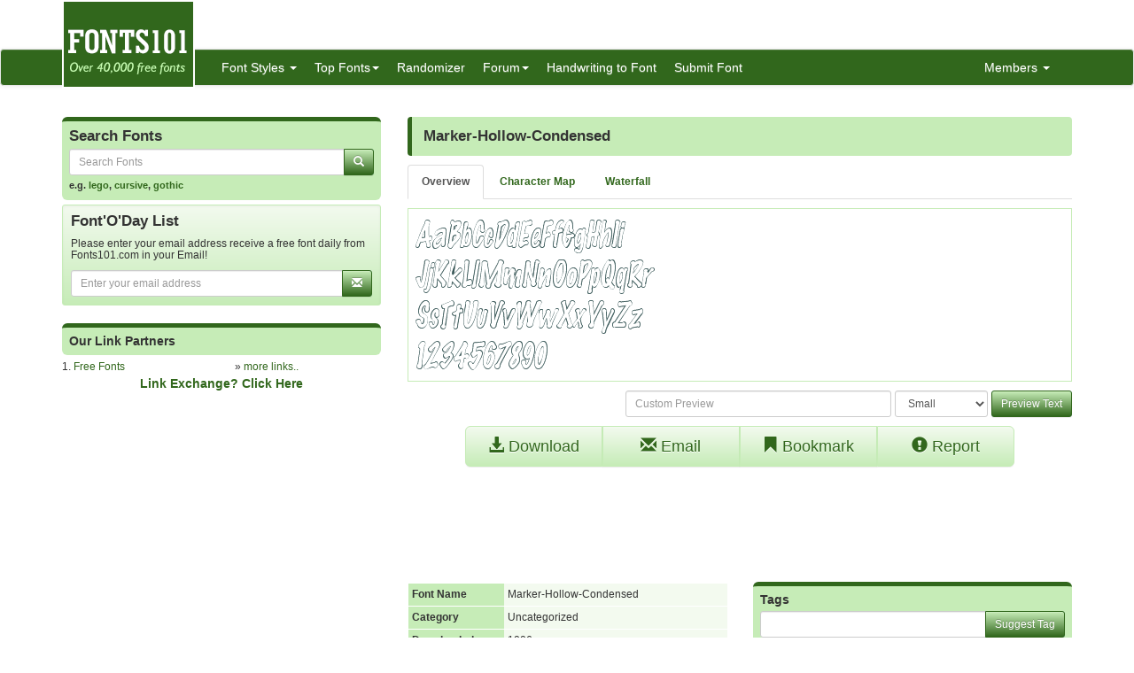

--- FILE ---
content_type: text/html; charset=utf-8
request_url: https://fonts101.com/fonts/view/Uncategorized/26633/MarkerHollowCondensed
body_size: 6926
content:


<!DOCTYPE html>

<html>
<head>
    <meta name="viewport" content="width=device-width" />
    <title>Marker-Hollow-Condensed font download free (truetype)</title>
    <meta name="description" content="Fonts Marker-Hollow-Condensed font download for free, in ttf for windows and mac! Fonts Marker-Hollow-Condensed  in Uncategorized category" />
    <meta name="keywords" content="Fonts Marker-Hollow-Condensed  font, free Fonts Marker-Hollow-Condensed  download, free font Fonts Marker-Hollow-Condensed , download Fonts Marker-Hollow-Condensed , Fonts Marker-Hollow-Condensed  ttf download, email Fonts Marker-Hollow-Condensed  font, bookmark Fonts Marker-Hollow-Condensed  font, search Fonts Marker-Hollow-Condensed  font, freeware Fonts Marker-Hollow-Condensed  font, license Fonts Marker-Hollow-Condensed  font, tags Fonts Marker-Hollow-Condensed  font, rated Fonts Marker-Hollow-Condensed  font, Fonts Marker-Hollow-Condensed  mac, Fonts Marker-Hollow-Condensed  pc " />
    <meta name="google-site-verification" content="VSTG5SnZvqcZF8W5t3ekoh4Jz6ah5S47nHAtdw3sN2o" />
    <meta http-equiv="x-ua-compatible" content="IE=edge">
                        <link rel="shortcut icon" href="/themes/fonts101/favicon.ico" />
    
    <link href="/content/css?v=L4ZbFgkd74I7aeMmg4H2mCOFpOG8rpq6PTHHTWJIJ1E1" rel="stylesheet"/>

</head>
<body>

<div class="container">
    <div class="row">
        <div class="col-sm-12 hidden-xs" style="height: 55px;">
            <a href="http://www.fonts101.com/"><img src="/themes/fonts101/logo.png" style="position: absolute; z-index: 1;" class="hidden-xs" /></a>
            <div class="pull-right top5" style="margin-right: 10px;">
                <div class="social-icons">
                    
                </div>
            </div>
        </div>
    </div>

</div>
<nav class="navbar navbar-default navbar-condensed">
    <div class="container">
        <div class="container-fluid">
            <div class="navbar-header">
                <button type="button" class="navbar-toggle collapsed" data-toggle="collapse" data-target="#bs-example-navbar-collapse-1">
                    <span class="sr-only">Toggle navigation</span>
                    <span class="icon-bar"></span>
                    <span class="icon-bar"></span>
                    <span class="icon-bar"></span>
                </button>
                <a class="navbar-brand visible-xs" href="http://www.fonts101.com/">Fonts101.com</a>
            </div>
            <div class="collapse navbar-collapse logomargin" id="bs-example-navbar-collapse-1">
                <ul class="nav navbar-nav">
                    <li class="dropdown">
                        <a href="/font" class="dropdown-toggle" data-toggle="dropdown">Font Styles <span class="caret"></span></a>

                        <div class="dropdown-menu multi-column">
                            <div class="container-fluid">
                                <div class="row-fluid">
                                    <div class="col-md-4">
<ul class="dropdown-menu">
<li><a href="/latestfonts"  class="fonthighlight">Latest Fonts</a></li>
<li><a href="/3D-fonts">3D (762)</a></li>
<li><a href="/Architecture-fonts">Architecture (15)</a></li>
<li><a href="/Brandname-fonts">Brandname (2249)</a></li>
<li><a href="/Bubble-Style-fonts">Bubble Style (104)</a></li>
<li><a href="/Celtic-fonts">Celtic (109)</a></li>
<li><a href="/Creepy-fonts">Creepy (456)</a></li>
<li><a href="/Curly-fonts">Curly (184)</a></li>
<li><a href="/Cutesy-fonts">Cutesy (176)</a></li>
<li><a href="/Deco-fonts">Deco (649)</a></li>
<li><a href="/Digital-fonts">Digital (81)</a></li>
<li><a href="/Dingbats-fonts">Dingbats (2509)</a></li>
</ul>
</div>
<div class="col-md-4">
<ul class="dropdown-menu">
<li><a href="/Display-fonts">Display (511)</a></li>
<li><a href="/Eroded-fonts">Eroded (727)</a></li>
<li><a href="/Fancy-fonts">Fancy (14046)</a></li>
<li><a href="/Foreign-fonts">Foreign (256)</a></li>
<li><a href="/Gothic-fonts">Gothic (680)</a></li>
<li><a href="/Graffiti-fonts">Graffiti (447)</a></li>
<li><a href="/Groovy-fonts">Groovy (204)</a></li>
<li><a href="/Handwriting-fonts">Handwriting (2190)</a></li>
<li><a href="/Letter-Bats-fonts">Letter Bats (844)</a></li>
<li><a href="/Outline-fonts">Outline (372)</a></li>
<li><a href="/Pixel-fonts">Pixel (584)</a></li>
<li><a href="/Sans-Serif-fonts">Sans Serif (1309)</a></li>
</ul>
</div>
<div class="col-md-4">
<ul class="dropdown-menu">
<li><a href="/Script-fonts">Script (4775)</a></li>
<li><a href="/Serif-fonts">Serif (1023)</a></li>
<li><a href="/Slab-Serif-fonts">Slab Serif (43)</a></li>
<li><a href="/Stamped-fonts">Stamped (183)</a></li>
<li><a href="/Standard-fonts">Standard (3942)</a></li>
<li><a href="/Stencil-fonts">Stencil (183)</a></li>
<li><a href="/Tattoo-fonts">Tattoo (1)</a></li>
<li><a href="/Techno-fonts">Techno (2422)</a></li>
<li><a href="/Typewriter-fonts">Typewriter (84)</a></li>
<li><a href="/-fonts">Uncategorized (21762)</a></li>
<li><a href="/Unusual-fonts">Unusual (607)</a></li>
<li><a href="/Western-fonts">Western (97)</a></li>
</ul>
</div>

                                </div>
                            </div>

                        </div>
                    </li>
                    <li class="dropdown">
                        <a href="/fonts/topfonts" class="dropdown-toggle" data-toggle="dropdown" role="button">Top Fonts<span class="caret"></span></a>
                        <ul class="dropdown-menu" role="menu">
                            <li><a href="/fonts/topviewed">Top Viewed Fonts</a></li>
                            <li><a href="/fonts/topdownloaded">Top Downloaded Fonts</a></li>
                            <li><a href="/fonts/toprated">Top Rated Fonts</a></li>
                        </ul>
                    </li>
                    <li><a href="/fonts/randomizer">Randomizer</a></li>
                    <li class="dropdown">
                        <a href="/c/forum/" class="dropdown-toggle" data-toggle="dropdown" role="button">Forum<span class="caret"></span></a>
                        <ul class="dropdown-menu" role="menu">
                                <li><a href="/c/forum/topics/1/Font_o_Talk">Font o Talk!</a></li>
                                <li><a href="/c/forum/topics/2/Help__Support">Help / Support</a></li>
                                <li><a href="/c/forum/topics/3/Font_Requests">Font Requests</a></li>
                            <li><a href="/c/forum/post" style="color: red;">Post New Topic</a></li>
                        </ul>
                    </li>
                    <li><a href="/handwriting_convert">Handwriting to Font</a></li>

                    <li><a href="/submitfont">Submit Font</a></li>
                </ul>
                <ul class="nav navbar-nav navbar-right">
                    <li class="dropdown">
                        <a href="#" class="dropdown-toggle" data-toggle="dropdown" role="button">Members  <span class="caret"></span></a>
                            <ul class="dropdown-menu" role="menu">
                                <li><a href="/c/members/register">Sign Up</a></li>
                                <li><a href="/c/members/login">Login</a></li>
                                <li><a href="/c/members/resetpassword">Reset Password</a></li>
                            </ul>
                    </li>
                </ul>

            </div>
        </div>
    </div>
</nav>


    <div class="container bottom5 hidden-xs">
<div class="center-block text-center bottom10" style="width:100%;"><!-- Index Exchange: 970x250, 970x90, 728x90 (Banner) -->
<script type="text/javascript">
var CasaleArgs = new Object();
CasaleArgs.version = 2;
CasaleArgs.adUnits = "12,14,2";
CasaleArgs.casaleID = 160363;
</script>
<script type="text/javascript" src="https://js.casalemedia.com/casaleJTag.js"></script>
<!-- DO NOT MODIFY --></div><div class="clearfix bottom10"></div>
    </div>



    <div class="container">
        

<div class="row">

    
    <div class="col-sm-4">


<form action="/DoSearch" method="post">
    <div class="row">
        <div class="col-md-12">
            <div class="search-box">
                <h4>Search Fonts</h4>
                <div class="input-group col-md-12">
                    <input type="text" class="form-control input-sm" placeholder="Search Fonts" name="txtSearch" id="txtSearch"/>
                    <span class="input-group-btn">
                        <button class="btn btn-info btn-sm" type="submit">
                            <i class="glyphicon glyphicon-search"></i>
                        </button>
                    </span>
                </div>
                
                <span class="links">e.g. <a href="/search/lego">lego</a>, <a href="/search/cursive">cursive</a>, <a href="/search/gothic">gothic</a></span>
            </div>

        </div>
    </div>
</form>



<form action="/c/mailinglist/Subscribe/" data-ajax="true" data-ajax-begin="ajax_button_OnBegin(&#39;btn_submit_mailinglist&#39;,true);" data-ajax-complete="ajax_button_OnBegin(&#39;btn_submit_mailinglist&#39;,false);" data-ajax-failure="ajax_button_OnFailure(&#39;btn_submit_mailinglist&#39;,false);" data-ajax-method="POST" data-ajax-mode="replace" data-ajax-update="#rMailingResult" method="post">    <div class="well well-sm">
        <div class="row" id="divMailingList">
            <div class="col-md-12">
                <h4>Font&#39;O&#39;Day List</h4>
                <h5 class="small">Please enter your email address receive a free font daily from Fonts101.com in your Email!</h5>
                <div class="input-group col-md-12">
                    <input type="text" class="form-control input-sm" placeholder="Enter your email address" id="txtEmail" name="txtEmail" />
                    <span class="input-group-btn">
                        <button class="btn btn-info btn-sm" type="submit" id="btn_submit_mailinglist">
                            <i class="glyphicon glyphicon-envelope"></i>
                        </button>
                    </span>
                </div>
            </div>

        </div>

        <span id="rMailingResult"></span>

    </div>
</form>
<div class="center-block text-center bottom10" style="width:100%;"><!-- Index Exchange: 300x600 (Tower) -->
<script type="text/javascript">
var CasaleArgs = new Object();
CasaleArgs.version = 2;
CasaleArgs.adUnits = "8";
CasaleArgs.casaleID = 160363;
</script>
<script type="text/javascript" src="https://js.casalemedia.com/casaleJTag.js"></script>
<!-- DO NOT MODIFY --></div><div class="clearfix bottom10"></div>



<div class="box1"><h5>Our Link Partners</h5></div>
<div class="row fontsize-12">
    <div class="col-sm-6">
1. <a href="http://www.free-fonts.com" target="_blank">Free Fonts</a><br />
    </div>
    <div class="col-sm-6">
        » <a href="/c/linkexchange">more links..</a>
    </div>
</div>
<div class="row">
    <div class="col-sm-12 text-center fontbold">
        <a href="/c/linkexchange/submit">Link Exchange? Click Here</a>
    </div>
</div>
    </div>

    <div class="col-sm-8">

            <div class="content-header">
                <h1>Marker-Hollow-Condensed</h1>
            </div>
            <ul class="nav nav-tabs small top10 bottom10 fontbold">
                <li role="presentation" id="overview" class="active"><a href="#" data-toggle="ajaxGet" data-selector="overview">Overview</a></li>
                <li role="presentation" id="charmap"><a href="/charmap/26633" data-toggle="ajaxGet" data-selector="charmap">Character Map</a></li>
                <li role="presentation" id="waterfall"><a href="/waterfall/26633" data-toggle="ajaxGet" data-selector="waterfall">Waterfall</a></li>
            </ul>
            <div id="divAjax"></div>
            <div id="divOverView">

                <div class="boxborder">
                    <span id="rResults"><img class="img-responsive" src="/previews/947/MarkerHollowCondensed_font_preview_26633_2.png"></span>

                </div>
<form action="/FontPreview/?FID=26633" class="form-inline text-right top10" data-ajax="true" data-ajax-begin="ajax_button_OnBegin(&#39;btn_submit&#39;,true);" data-ajax-complete="ajax_button_OnBegin(&#39;btn_submit&#39;,false);" data-ajax-failure="ajax_button_OnFailure(&#39;btn_submit&#39;,false);" data-ajax-method="POST" data-ajax-mode="replace" data-ajax-update="#rResults" method="post"><input name="__RequestVerificationToken" type="hidden" value="ZKkBd_cGHqQtBjEb2boFu7SEJcmxV9NySlXQH5-d5JPBXmbU4AwwAVZL9_7WWheHDXr4aPhBna8bpiilZr3rHX5Srd5ynXBnfA4F7jmsMUw1" />                    <input type="text" class="form-control input-sm" placeholder="Custom Preview" style="width: 40%;" id="txtText" name="txtText" />
                    <select id="cmbSize" name="cmbSize" size="1" class="form-control input-sm">
                        <option value="Small">Small</option>
                        <option value="Medium">Medium</option>
                        <option value="Large">Large</option>
                        <option value="Extra Large">Extra Large</option>
                    </select>
                    <button type="submit" id="btn_submit" class="btn btn-primary btn-sm">Preview Text</button>
</form>
                <div class="row top10">
                    <div class="col-sm-10 col-sm-offset-1">
                        
                        <div class="btn-group btn-group-justified" role="group" aria-label="...">
                            <a href="/download/26633/MarkerHollowCondensed/B5C5A006F96FDAEF8FA403B28BC0AB23" class="btn btn-default btn-lg"><span class="glyphicon glyphicon-download-alt" aria-hidden="true"></span> Download</a>
                            <a href="/email/26633/MarkerHollowCondensed" class="btn btn-default btn-lg"><span class="glyphicon glyphicon-envelope" aria-hidden="true"></span> Email</a>
                            <a href="/bookmark/26633/MarkerHollowCondensed" class="btn btn-default btn-lg"><span class="glyphicon glyphicon-bookmark" aria-hidden="true"></span> Bookmark</a>
                            <a href="/report/26633/MarkerHollowCondensed" class="btn btn-default btn-lg"><span class="glyphicon glyphicon-exclamation-sign" aria-hidden="true"></span> Report</a>
                        </div>

                    </div>
                </div>
                <div class="row top10">
<div class="center-block text-center bottom10" style="width:100%;"><script async src="//pagead2.googlesyndication.com/pagead/js/adsbygoogle.js"></script>
<!-- Fonts101 -->
<ins class="adsbygoogle"
     style="display:block"
     data-ad-client="ca-pub-5381619828069515"
     data-ad-slot="6887208380"
     data-ad-format="horizontal"></ins>
<script>
(adsbygoogle = window.adsbygoogle || []).push({});
</script></div><div class="clearfix bottom10"></div>


                </div>

                <div class="row top10">
                    <div class="col-sm-6">
                        <table class="table table-condensed table_font_info">
                            <tbody>
                                <tr>
                                    <th>Font Name</th>
                                    <td>Marker-Hollow-Condensed</td>
                                </tr>
                                <tr>
                                    <th>Category</th>
                                    <td>Uncategorized</td>
                                </tr>
                                <tr>
                                    <th>Downloaded</th>
                                    <td>1006</td>
                                </tr>
                                <tr>
                                    <th>Viewed</th>
                                    <td>4818</td>
                                </tr>
                                <tr>
                                    <th>File Size</th>
                                    <td>48 kb</td>
                                </tr>
                                <tr>
                                    <th>License Type</th>
                                    <td>Unknown </td>
                                </tr>
                                <tr>
                                    <th>Uploaded On</th>
                                    <td>24-Mar-2006</td>
                                </tr>
                                <tr>
                                    <th>Uploaded By</th>
                                    <td>Fonts101Bot </td>
                                </tr>
                                <tr>
                                    <th>&nbsp;</th>
                                    <td><strong>Font available for download free!</strong> </td>
                                </tr>
                            </tbody>

                        </table>
                    </div>
                    <div class="col-sm-6">
                        <form action="/TagSuggest/?FID=26633" class="form-horizontal" data-ajax="true" data-ajax-begin="ajax_button_OnBegin(&#39;btn_submit_tags&#39;,true);" data-ajax-complete="ajax_button_OnBegin(&#39;btn_submit_tags&#39;,false);" data-ajax-failure="ajax_button_OnFailure(&#39;btn_submit_tags&#39;,false);" data-ajax-method="POST" data-ajax-mode="replace" data-ajax-update="#rResults_tags" method="post"><input name="__RequestVerificationToken" type="hidden" value="N6eElZ7HpwQ87Og9T3s6tOJyFjMWD2Xe0LREuyn1_b8iT4HIgkxRrxjtzci6TCc5ltvRoO0oeLVXuoAdxQHfO3PkT-Id-oAZuvlHQDYnOZI1" />                            <div class="box1">
                                <h5>Tags</h5>
                                <div class="input-group top5">
                                    <input type="text" class="form-control input-sm" id="txtTag" name="txtTag" />
                                    <span class="input-group-btn">
                                        <button type="submit" class="btn btn-primary btn-sm" id="btn_submit_tags">Suggest Tag</button>
                                    </span>
                                </div>
                                <span id="rResults_tags"></span>

                            </div>
</form>
                        <div class="panel panel-info">
                            <div class="panel-heading">Rating</div>
                            <div class="panel-body text-center">
                                <input class="rating" data-max="5" data-min="1" id="fontRating" name="fontRating" type="number" data-table="FontsDB" data-key="FID" data-keyvalue="26633" value="5" />
                                <span id="ratingResult" class="ratingResult">
                                        (Rated 5 Stars - 5  votes)
                                </span>
                            </div>
                        </div>
                    </div>

                </div>
            </div>
            <br />



<div class="content-header">
    <h2>Other Similar Fonts </h2>
</div>

    <div class="content bottom10">
        <div class="label label-default pull-right">5.3k views</div>
        <div class="boxborder">
            <a href="/fonts/view/Uncategorized/31467/Ivyleaguecondensedsolid"><img src="/previews/731/Ivyleaguecondensedsolid_font_preview_31467_1.png" class="img-responsive" /></a>
        </div>
        <div class="curve-bottom linkdark">
            Ivyleaguecondensedsolid
            <a href="/fonts/view/Uncategorized/31467/Ivyleaguecondensedsolid" class="pull-right"><span class="glyphicon glyphicon-download-alt" aria-hidden="true"></span> Download</a>
        </div>
    </div>
    <div class="content bottom10">
        <div class="label label-default pull-right">5.3k views</div>
        <div class="boxborder">
            <a href="/fonts/view/Uncategorized/46552/URWRogulusSCTLig"><img src="/previews/521/URWRogulusSCTLig_font_preview_46552_1.png" class="img-responsive" /></a>
        </div>
        <div class="curve-bottom linkdark">
            URWRogulusSCTLig
            <a href="/fonts/view/Uncategorized/46552/URWRogulusSCTLig" class="pull-right"><span class="glyphicon glyphicon-download-alt" aria-hidden="true"></span> Download</a>
        </div>
    </div>
    <div class="content bottom10">
        <div class="label label-default pull-right">2.9k views</div>
        <div class="boxborder">
            <a href="/fonts/view/Fancy/74890/SK_Brian"><img src="/previews/655/SK_Brian_font_preview_74890_1.png" class="img-responsive" /></a>
        </div>
        <div class="curve-bottom linkdark">
            SK Brian
            <a href="/fonts/view/Fancy/74890/SK_Brian" class="pull-right"><span class="glyphicon glyphicon-download-alt" aria-hidden="true"></span> Download</a>
        </div>
    </div>
    <div class="content bottom10">
        <div class="label label-default pull-right">9.8k views</div>
        <div class="boxborder">
            <a href="/fonts/view/Fancy/58078/Cashier"><img src="/previews/166/Cashier_font_preview_58078_1.png" class="img-responsive" /></a>
        </div>
        <div class="curve-bottom linkdark">
            Cashier
            <a href="/fonts/view/Fancy/58078/Cashier" class="pull-right"><span class="glyphicon glyphicon-download-alt" aria-hidden="true"></span> Download</a>
        </div>
    </div>
    <div class="content bottom10">
        <div class="label label-default pull-right">5.1k views</div>
        <div class="boxborder">
            <a href="/fonts/view/Uncategorized/33169/Handwritingmarker_Jessieshandregular"><img src="/previews/237/Handwritingmarker_Jessieshandregular_font_preview_33169_1.png" class="img-responsive" /></a>
        </div>
        <div class="curve-bottom linkdark">
            Handwriting-marker Jessieshand-regular
            <a href="/fonts/view/Uncategorized/33169/Handwritingmarker_Jessieshandregular" class="pull-right"><span class="glyphicon glyphicon-download-alt" aria-hidden="true"></span> Download</a>
        </div>
    </div>
    <div class="content bottom10">
        <div class="label label-default pull-right">18.9k views</div>
        <div class="boxborder">
            <a href="/fonts/view/Typewriter/69674/vVWweRraType"><img src="/previews/699/vVWweRraType_font_preview_69674_1.png" class="img-responsive" /></a>
        </div>
        <div class="curve-bottom linkdark">
            vVWweRraType!
            <a href="/fonts/view/Typewriter/69674/vVWweRraType" class="pull-right"><span class="glyphicon glyphicon-download-alt" aria-hidden="true"></span> Download</a>
        </div>
    </div>
    <div class="content bottom10">
        <div class="label label-default pull-right">4.6k views</div>
        <div class="boxborder">
            <a href="/fonts/view/Uncategorized/32085/Thirdgenerationextended_Italic"><img src="/previews/383/Thirdgenerationextended_Italic_font_preview_32085_1.png" class="img-responsive" /></a>
        </div>
        <div class="curve-bottom linkdark">
            Thirdgenerationextended Italic
            <a href="/fonts/view/Uncategorized/32085/Thirdgenerationextended_Italic" class="pull-right"><span class="glyphicon glyphicon-download-alt" aria-hidden="true"></span> Download</a>
        </div>
    </div>
    <div class="content bottom10">
        <div class="label label-default pull-right">4.5k views</div>
        <div class="boxborder">
            <a href="/fonts/view/Uncategorized/42110/JISeptal"><img src="/previews/854/JISeptal_font_preview_42110_1.png" class="img-responsive" /></a>
        </div>
        <div class="curve-bottom linkdark">
            JI-Septal
            <a href="/fonts/view/Uncategorized/42110/JISeptal" class="pull-right"><span class="glyphicon glyphicon-download-alt" aria-hidden="true"></span> Download</a>
        </div>
    </div>
    <div class="content bottom10">
        <div class="label label-default pull-right">4.3k views</div>
        <div class="boxborder">
            <a href="/fonts/view/Uncategorized/41129/JIFatted"><img src="/previews/305/JIFatted_font_preview_41129_1.png" class="img-responsive" /></a>
        </div>
        <div class="curve-bottom linkdark">
            JI-Fatted
            <a href="/fonts/view/Uncategorized/41129/JIFatted" class="pull-right"><span class="glyphicon glyphicon-download-alt" aria-hidden="true"></span> Download</a>
        </div>
    </div>
    <div class="content bottom10">
        <div class="label label-default pull-right">4.4k views</div>
        <div class="boxborder">
            <a href="/fonts/view/Fancy/72598/Funnier"><img src="/previews/126/Funnier_font_preview_72598_1.png" class="img-responsive" /></a>
        </div>
        <div class="curve-bottom linkdark">
            Funnier
            <a href="/fonts/view/Fancy/72598/Funnier" class="pull-right"><span class="glyphicon glyphicon-download-alt" aria-hidden="true"></span> Download</a>
        </div>
    </div>


    </div>
</div>



    </div>
    <footer class="footer">
        <div class="container">

    <div class="row">
        <div class="col-sm-6">Copyright ©2026 Fonts101.com - All Rights Reserved.- {ExecutionTime}</div>
        <div class="col-sm-6 text-right">
                <a href="/c/pages/privacy-policy">Privacy Policy</a> -
                            <a href="/c/pages/dmca">DMCA Information</a> -
                            <a href="/c/linkexchange">Link Excange</a> -
                            <a href="/c/mailinglist">Mailing List</a> -
             <a href="/c/pages/contactus">Contact Us</a> 

        </div>
    </div>

        </div>

    </footer>



<form action="/c/mailinglist/Subscribe/" data-ajax="true" data-ajax-begin="ajax_button_OnBegin(&#39;btn_submit_mailinglist_pop&#39;,true);" data-ajax-complete="ajax_button_OnBegin(&#39;btn_submit_mailinglist_pop&#39;,false);" data-ajax-failure="ajax_button_OnFailure(&#39;btn_submit_mailinglist_pop&#39;,false);" data-ajax-method="POST" data-ajax-mode="replace" data-ajax-update="#rMailingResultPOP" method="post">            <div class="mailinglist_bottom" id="mailinglist_bottom">

                <div class="well well-sm">
                    <div id="divMailingListPOP" class="row">
                        <div class="col-md-12">
                            <h4>Font&#39;O&#39;Day List</h4>
                            <h5 class="small">Please enter your email address receive a free font daily from Fonts101.com in your Email!</h5>
                            <div class="input-group col-md-12">
                                <input type="text" name="txtEmail" id="txtEmail" placeholder="Enter your email address" class="form-control input-sm">
                                <span class="input-group-btn">
                                    <button id="btn_submit_mailinglist_pop" type="submit" class="btn btn-info btn-sm">
                                        <i class="glyphicon glyphicon-envelope"></i>
                                    </button>
                                </span>
                            </div>
                        </div>
                    </div>
                    <div id="rMailingResultPOP"></div>
                </div>
                <a href="javascript:;" onclick="CloseMailingListPOP();" class="closeicon"><span class="glyphicon glyphicon-remove"></span></a>
            </div>
</form>    

    <script src="/bundles/jquery?v=8Oos0avDZyPg-cbyVzvkIfERIE1DGSe3sRQdCSYrgEQ1"></script>

    <script src="/bundles/jqueryval?v=dt3XaqpEn4rFA9MkDy2QmR-5tTdUVpSHTuOr3x-Sw981"></script>

    <script src="/bundles/bootstrap?v=lescQEuG5u4jd-GcVDBcbpUOSyTDIg0Kk9zHDX55GCw1"></script>

    <script src="/bundles/jsscripts?v=ia5rpvsipDU85NZUxSi4JsbNG_waJJghLvzFHvH6M541"></script>

    
    <script>
        $(document).ready(function () {
            $('#fontRating').on('change', function () {
                var current_star = $(this).val();
                var table = $('#fontRating').data("table");
                var key = $('#fontRating').data("key");
                var keyvalue = $('#fontRating').data("keyvalue");
                $('#ratingResult').hide();
                $('#ratingResult').html("Rating...");
                $('#ratingResult').fadeIn('slow');
                $('#ratingResult').load('/shared/ratingSubmit', { rating: current_star, key: key, keyvalue: keyvalue, table: table });
            });


        });


        function ShowTab(tabName) {
            HideTabs();
            $('#' + tabName).addClass('active');
        }
        function HideTabs() {
            $('#charmap').removeClass('active');
            $('#overview').removeClass('active');
            $('#waterfall').removeClass('active');
            $('#gallery').removeClass('active');
            $('#more').removeClass('active');
        }

        $(document).ready(function () {

            $('[data-toggle="ajaxGet"]').bind('click', function (e) {
                e.preventDefault();
                HideTabs();
                //var m = this;
                //$(m).addClass("disabled");
                var id = $(this).attr('data-selector');
                var url = $(this).attr('href');
                $('#' + id).addClass('active');
                $("#divAjax").html("<img src='/content/images/ajax-loader-arrow.gif' />");
                $("#divOverView").hide();
                if (id == "overview") {
                    $("#divOverView").show();
                    $("#divAjax").html('');
                }
                else {
                    $.get(url, function (data) {
                        $('#divAjax').html(data);
                    })
                         .error(function (jqXHR, textStatus, errorThrown) {
                             alert('Some error occurred, please try again.'); $(m).removeClass("disabled");
                         });
                }

            });

        });
        //$(document).ready(function () {
        //    var s = $("#sticky");
        //    var sCol = $("#stickyColumn");
        //    var pos = (sCol.position().top + s.position().top);
        //    $(window).scroll(function () {
        //        var windowpos = $(window).scrollTop();
        //        s.html("sCol: " + sCol.position().top + " <br/>Distance from top:" + pos + "<br />Scroll position: " + windowpos);


        //        if (windowpos >= pos) {
        //            $('#sticky').css('margin-top', windowpos - pos + 10);
        //        } else {
        //            $('#sticky').css('margin-top', '5px');
        //        }
        //    });
        //});
    </script>


    <script>
        $(document).ready(function () {
            setTimeout(function () {
                ShowMailingListPOP();
            }, 5000);
        });

        $('.preview').popover({
            'trigger':'hover',
            'html':true,
            'content':function(){
                var url = $(this).attr("data-image-url");
                return '<img src="'+url+'" style="width:100%;">';
            }
        });
        $('.preview-popover').popover({
            'trigger':'hover',
            'html':true
        });
        $(function () {
            $("body").tooltip({ selector: '[data-toggle="tooltip"]' });
        });
    </script>
        <script>
            (function (i, s, o, g, r, a, m) {
                i['GoogleAnalyticsObject'] = r; i[r] = i[r] || function () {
                    (i[r].q = i[r].q || []).push(arguments)
                }, i[r].l = 1 * new Date(); a = s.createElement(o),
                m = s.getElementsByTagName(o)[0]; a.async = 1; a.src = g; m.parentNode.insertBefore(a, m)
            })(window, document, 'script', '//www.google-analytics.com/analytics.js', 'ga');

            ga('create', 'UA-57224202-1', 'auto');
            ga('send', 'pageview');

        </script>
            <script type="text/javascript">
            var sc_project=10541929;
            var sc_invisible=1;
            var sc_security="dcee85aa";
        </script>
        <script type="text/javascript" async src="https://www.statcounter.com/counter/counter.js"></script>
        <noscript>
            <div class="statcounter"> <a title="hits counter" href="http://statcounter.com/" target="_blank"> <img class="statcounter" src="http://c.statcounter.com/10541929/0/dcee85aa/1/" alt="hits counter"></a></div>
        </noscript>

    


<script defer src="https://static.cloudflareinsights.com/beacon.min.js/vcd15cbe7772f49c399c6a5babf22c1241717689176015" integrity="sha512-ZpsOmlRQV6y907TI0dKBHq9Md29nnaEIPlkf84rnaERnq6zvWvPUqr2ft8M1aS28oN72PdrCzSjY4U6VaAw1EQ==" data-cf-beacon='{"version":"2024.11.0","token":"3527146ab3714ee09e5d06985baf6f86","r":1,"server_timing":{"name":{"cfCacheStatus":true,"cfEdge":true,"cfExtPri":true,"cfL4":true,"cfOrigin":true,"cfSpeedBrain":true},"location_startswith":null}}' crossorigin="anonymous"></script>
</body>
</html><script>$(document).ready(function () {$('#loadTime').html('.685 s');});</script>

--- FILE ---
content_type: text/html; charset=utf-8
request_url: https://www.google.com/recaptcha/api2/aframe
body_size: 248
content:
<!DOCTYPE HTML><html><head><meta http-equiv="content-type" content="text/html; charset=UTF-8"></head><body><script nonce="RgrUCJYIfkuA5a-E9sluCA">/** Anti-fraud and anti-abuse applications only. See google.com/recaptcha */ try{var clients={'sodar':'https://pagead2.googlesyndication.com/pagead/sodar?'};window.addEventListener("message",function(a){try{if(a.source===window.parent){var b=JSON.parse(a.data);var c=clients[b['id']];if(c){var d=document.createElement('img');d.src=c+b['params']+'&rc='+(localStorage.getItem("rc::a")?sessionStorage.getItem("rc::b"):"");window.document.body.appendChild(d);sessionStorage.setItem("rc::e",parseInt(sessionStorage.getItem("rc::e")||0)+1);localStorage.setItem("rc::h",'1769892122679');}}}catch(b){}});window.parent.postMessage("_grecaptcha_ready", "*");}catch(b){}</script></body></html>